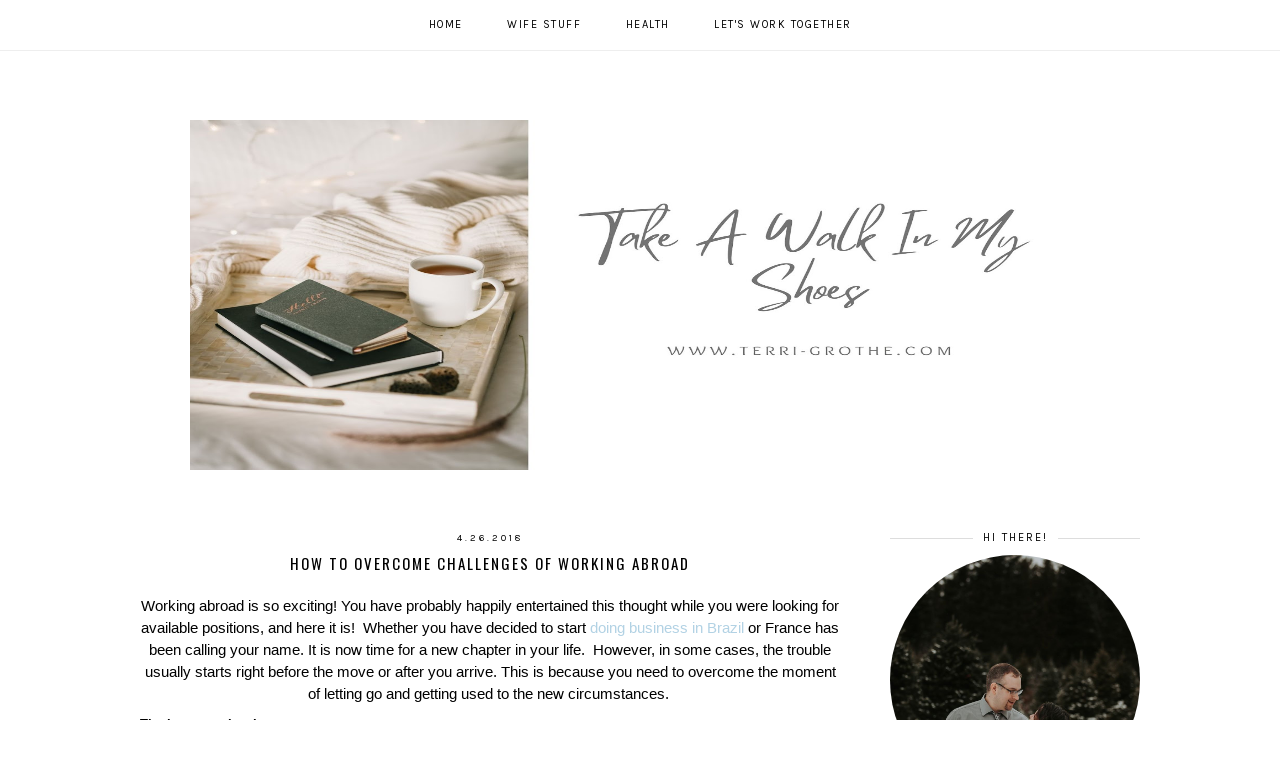

--- FILE ---
content_type: text/plain
request_url: https://www.google-analytics.com/j/collect?v=1&_v=j102&a=977327035&t=pageview&_s=1&dl=https%3A%2F%2Fwww.terri-grothe.com%2F2018%2F04%2Fhow-to-overcome-challenges-of-working.html&ul=en-us%40posix&dt=How%20to%20Overcome%20Challenges%20of%20Working%20Abroad%20%7C%20Take%20A%20Walk%20In%20My%20Shoes&sr=1280x720&vp=1280x720&_u=YEDAAUABAAAAACAAI~&jid=1928678216&gjid=339892649&cid=1869846707.1769115579&tid=UA-105576129-5&_gid=144635401.1769115579&_r=1&_slc=1&z=299323432
body_size: -451
content:
2,cG-3453BK44B6